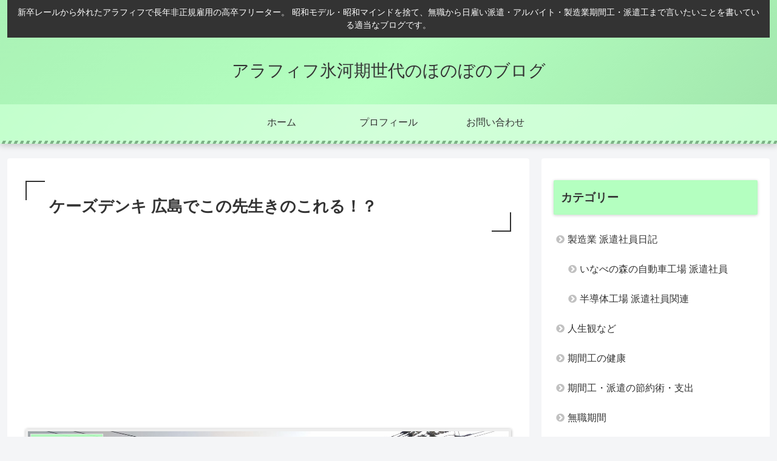

--- FILE ---
content_type: text/html; charset=utf-8
request_url: https://www.google.com/recaptcha/api2/aframe
body_size: -86
content:
<!DOCTYPE HTML><html><head><meta http-equiv="content-type" content="text/html; charset=UTF-8"></head><body><script nonce="CY-nWBS3cqtXeHAua0Umrg">/** Anti-fraud and anti-abuse applications only. See google.com/recaptcha */ try{var clients={'sodar':'https://pagead2.googlesyndication.com/pagead/sodar?'};window.addEventListener("message",function(a){try{if(a.source===window.parent){var b=JSON.parse(a.data);var c=clients[b['id']];if(c){var d=document.createElement('img');d.src=c+b['params']+'&rc='+(localStorage.getItem("rc::a")?sessionStorage.getItem("rc::b"):"");window.document.body.appendChild(d);sessionStorage.setItem("rc::e",parseInt(sessionStorage.getItem("rc::e")||0)+1);localStorage.setItem("rc::h",'1769712278330');}}}catch(b){}});window.parent.postMessage("_grecaptcha_ready", "*");}catch(b){}</script></body></html>